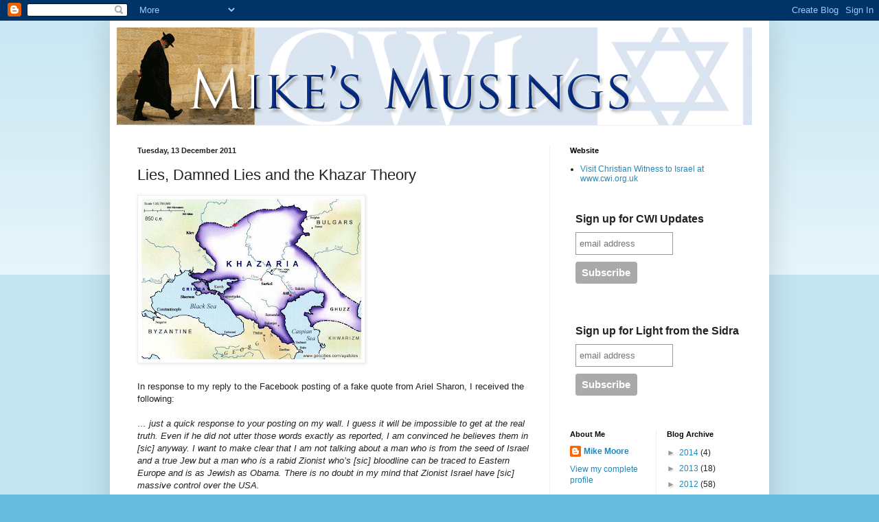

--- FILE ---
content_type: text/plain
request_url: https://www.google-analytics.com/j/collect?v=1&_v=j102&a=1105729583&t=pageview&_s=1&dl=https%3A%2F%2Ffromthetopcom.blogspot.com%2F2011%2F12%2Flies-damned-lies-and-khazar-theory.html&ul=en-us%40posix&dt=Mike%27s%20Musings%3A%20Lies%2C%20Damned%20Lies%20and%20the%20Khazar%20Theory&sr=1280x720&vp=1280x720&_u=IEBAAEABAAAAACAAI~&jid=1173423437&gjid=899889507&cid=2094363714.1768903962&tid=UA-10982662-3&_gid=719005504.1768903962&_r=1&_slc=1&z=1502097092
body_size: -454
content:
2,cG-BHSLJVMJ9K